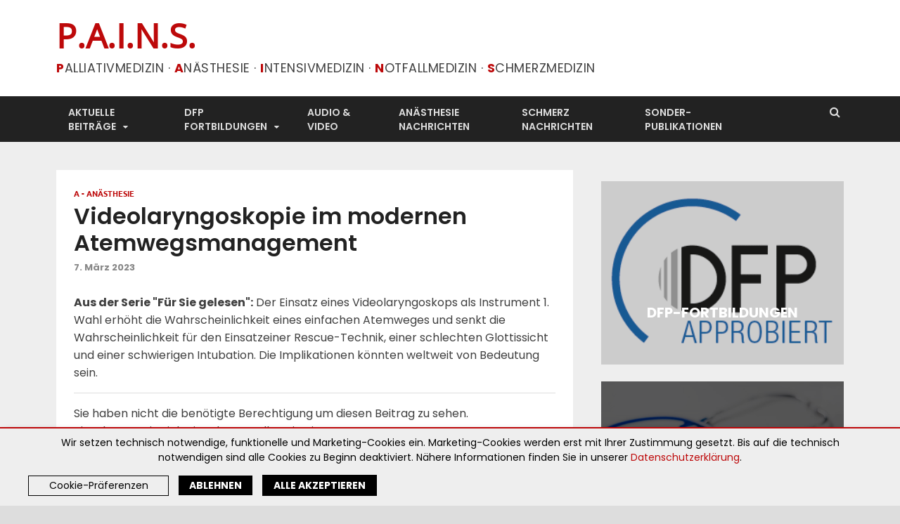

--- FILE ---
content_type: text/html; charset=UTF-8
request_url: https://www.pains.at/anaesthesie/videolaryngoskopie-im-modernen-atemwegsmanagement/?r=559
body_size: 10872
content:
<!DOCTYPE html><html lang="de"><head><meta charset="UTF-8"><meta name="viewport" content="width=device-width, initial-scale=1"><link rel="profile" href="http://gmpg.org/xfn/11"><link rel="apple-touch-icon" sizes="180x180" href="/apple-touch-icon.png"><link rel="icon" type="image/png" sizes="32x32" href="/favicon-32x32.png"><link rel="icon" type="image/png" sizes="16x16" href="/favicon-16x16.png"><link rel="manifest" href="/site.webmanifest"><meta name="msapplication-TileColor" content="#da532c"><meta name="theme-color" content="#ffffff"><meta name='robots' content='index, follow, max-image-preview:large, max-snippet:-1, max-video-preview:-1' /><link media="all" href="https://www.pains.at/wp-content/cache/autoptimize/css/autoptimize_d9cbb181eb5cf6f3498606574256f60a.css" rel="stylesheet"><link media="screen" href="https://www.pains.at/wp-content/cache/autoptimize/css/autoptimize_30eb6ac6c7834fe54dc93870c54c1d20.css" rel="stylesheet"><title>Videolaryngoskopie im modernen Atemwegsmanagement | P.A.I.N.S.</title><link rel="canonical" href="https://www.pains.at/anaesthesie/videolaryngoskopie-im-modernen-atemwegsmanagement/" /><meta property="og:locale" content="de_DE" /><meta property="og:type" content="article" /><meta property="og:title" content="Videolaryngoskopie im modernen Atemwegsmanagement | P.A.I.N.S." /><meta property="og:description" content="Aus der Serie &quot;Für Sie gelesen&quot;: Der Einsatz eines Videolaryngoskops als Instrument 1. Wahl erhöht die Wahrscheinlichkeit eines einfachen Atemweges und senkt die Wahrscheinlichkeit für den Einsatzeiner Rescue-Technik, einer schlechten Glottissicht und einer schwierigen Intubation. Die Implikationen könnten weltweit von Bedeutung sein." /><meta property="og:url" content="https://www.pains.at/anaesthesie/videolaryngoskopie-im-modernen-atemwegsmanagement/" /><meta property="og:site_name" content="P.A.I.N.S." /><meta property="article:published_time" content="2023-03-07T08:47:19+00:00" /><meta property="article:modified_time" content="2023-03-07T15:31:16+00:00" /><meta property="og:image" content="https://www.pains.at/wp-content/uploads/anästhesie-an321.png" /><meta property="og:image:width" content="1561" /><meta property="og:image:height" content="532" /><meta property="og:image:type" content="image/png" /><meta name="author" content="bkk" /><meta name="twitter:card" content="summary_large_image" /><meta name="twitter:label1" content="Verfasst von" /><meta name="twitter:data1" content="bkk" /><meta name="twitter:label2" content="Geschätzte Lesezeit" /><meta name="twitter:data2" content="7 Minuten" /> <script type="application/ld+json" class="yoast-schema-graph">{"@context":"https://schema.org","@graph":[{"@type":"WebPage","@id":"https://www.pains.at/anaesthesie/videolaryngoskopie-im-modernen-atemwegsmanagement/","url":"https://www.pains.at/anaesthesie/videolaryngoskopie-im-modernen-atemwegsmanagement/","name":"Videolaryngoskopie im modernen Atemwegsmanagement | P.A.I.N.S.","isPartOf":{"@id":"https://www.pains.at/#website"},"primaryImageOfPage":{"@id":"https://www.pains.at/anaesthesie/videolaryngoskopie-im-modernen-atemwegsmanagement/#primaryimage"},"image":{"@id":"https://www.pains.at/anaesthesie/videolaryngoskopie-im-modernen-atemwegsmanagement/#primaryimage"},"thumbnailUrl":"https://www.pains.at/wp-content/uploads/anästhesie-an321.png","datePublished":"2023-03-07T08:47:19+00:00","dateModified":"2023-03-07T15:31:16+00:00","author":{"@id":"https://www.pains.at/#/schema/person/3e6c66fac4e0fb209db3f5c0c468e54b"},"breadcrumb":{"@id":"https://www.pains.at/anaesthesie/videolaryngoskopie-im-modernen-atemwegsmanagement/#breadcrumb"},"inLanguage":"de","potentialAction":[{"@type":"ReadAction","target":["https://www.pains.at/anaesthesie/videolaryngoskopie-im-modernen-atemwegsmanagement/"]}]},{"@type":"ImageObject","inLanguage":"de","@id":"https://www.pains.at/anaesthesie/videolaryngoskopie-im-modernen-atemwegsmanagement/#primaryimage","url":"https://www.pains.at/wp-content/uploads/anästhesie-an321.png","contentUrl":"https://www.pains.at/wp-content/uploads/anästhesie-an321.png","width":1561,"height":532},{"@type":"BreadcrumbList","@id":"https://www.pains.at/anaesthesie/videolaryngoskopie-im-modernen-atemwegsmanagement/#breadcrumb","itemListElement":[{"@type":"ListItem","position":1,"name":"Home","item":"https://www.pains.at/"},{"@type":"ListItem","position":2,"name":"Aktuelle Beiträge","item":"https://www.pains.at/aktuelle-beitraege/"},{"@type":"ListItem","position":3,"name":"Videolaryngoskopie im modernen Atemwegsmanagement"}]},{"@type":"WebSite","@id":"https://www.pains.at/#website","url":"https://www.pains.at/","name":"P.A.I.N.S.","description":"&lt;span&gt;P&lt;/span&gt;ALLIATIVMEDIZIN · &lt;span&gt;A&lt;/span&gt;NÄSTHESIE · &lt;span&gt;I&lt;/span&gt;NTENSIVMEDIZIN · &lt;span&gt;N&lt;/span&gt;OTFALLMEDIZIN · &lt;span&gt;S&lt;/span&gt;CHMERZMEDIZIN","potentialAction":[{"@type":"SearchAction","target":{"@type":"EntryPoint","urlTemplate":"https://www.pains.at/?s={search_term_string}"},"query-input":{"@type":"PropertyValueSpecification","valueRequired":true,"valueName":"search_term_string"}}],"inLanguage":"de"},{"@type":"Person","@id":"https://www.pains.at/#/schema/person/3e6c66fac4e0fb209db3f5c0c468e54b","name":"bkk","image":{"@type":"ImageObject","inLanguage":"de","@id":"https://www.pains.at/#/schema/person/image/","url":"https://secure.gravatar.com/avatar/790a64844270e26b3b8fef5a9116dc9dd74fc27368547ed218c83dde3b9f5a9d?s=96&d=mm&r=g","contentUrl":"https://secure.gravatar.com/avatar/790a64844270e26b3b8fef5a9116dc9dd74fc27368547ed218c83dde3b9f5a9d?s=96&d=mm&r=g","caption":"bkk"}}]}</script> <link rel="alternate" type="application/rss+xml" title="P.A.I.N.S. &raquo; Feed" href="https://www.pains.at/feed/" /><link rel="alternate" type="application/rss+xml" title="P.A.I.N.S. &raquo; Kommentar-Feed" href="https://www.pains.at/comments/feed/" /><link rel="alternate" title="oEmbed (JSON)" type="application/json+oembed" href="https://www.pains.at/wp-json/oembed/1.0/embed?url=https%3A%2F%2Fwww.pains.at%2Fanaesthesie%2Fvideolaryngoskopie-im-modernen-atemwegsmanagement%2F" /><link rel="alternate" title="oEmbed (XML)" type="text/xml+oembed" href="https://www.pains.at/wp-json/oembed/1.0/embed?url=https%3A%2F%2Fwww.pains.at%2Fanaesthesie%2Fvideolaryngoskopie-im-modernen-atemwegsmanagement%2F&#038;format=xml" /> <script type="text/javascript" src="https://www.pains.at/wp-includes/js/jquery/jquery.min.js" id="jquery-core-js"></script> <link rel="https://api.w.org/" href="https://www.pains.at/wp-json/" /><link rel="alternate" title="JSON" type="application/json" href="https://www.pains.at/wp-json/wp/v2/posts/11922" /><link rel="EditURI" type="application/rsd+xml" title="RSD" href="https://www.pains.at/xmlrpc.php?rsd" /><link rel='shortlink' href='https://www.pains.at/?p=11922' />  <script type="text/javascript">jQuery(function () {

		var mobileOnly = false;
		
		if (mobileOnly) {
			return;
		}

		jQuery.fn.getTitle = function () { // Copy the title of every IMG tag and add it to its parent A so that fancybox can show titles
			var arr = jQuery("a[data-fancybox]");jQuery.each(arr, function() {var title = jQuery(this).children("img").attr("title") || '';var figCaptionHtml = jQuery(this).next("figcaption").html() || '';var processedCaption = figCaptionHtml;if (figCaptionHtml.length && typeof DOMPurify === 'function') {processedCaption = DOMPurify.sanitize(figCaptionHtml, {USE_PROFILES: {html: true}});} else if (figCaptionHtml.length) {processedCaption = jQuery("<div>").text(figCaptionHtml).html();}var newTitle = title;if (processedCaption.length) {newTitle = title.length ? title + " " + processedCaption : processedCaption;}if (newTitle.length) {jQuery(this).attr("title", newTitle);}});		}

		// Supported file extensions

				var thumbnails = jQuery("a:has(img)").not(".nolightbox").not('.envira-gallery-link').not('.ngg-simplelightbox').filter(function () {
			return /\.(jpe?g|png|gif|mp4|webp|bmp|pdf)(\?[^/]*)*$/i.test(jQuery(this).attr('href'))
		});
		

		// Add data-type iframe for links that are not images or videos.
		var iframeLinks = jQuery('.fancyboxforwp').filter(function () {
			return !/\.(jpe?g|png|gif|mp4|webp|bmp|pdf)(\?[^/]*)*$/i.test(jQuery(this).attr('href'))
		}).filter(function () {
			return !/vimeo|youtube/i.test(jQuery(this).attr('href'))
		});
		iframeLinks.attr({"data-type": "iframe"}).getTitle();

				// Gallery All
		thumbnails.addClass("fancyboxforwp").attr("data-fancybox", "gallery").getTitle();
		iframeLinks.attr({"data-fancybox": "gallery"}).getTitle();

		// Gallery type NONE
		
		// Call fancybox and apply it on any link with a rel atribute that starts with "fancybox", with the options set on the admin panel
		jQuery("a.fancyboxforwp").fancyboxforwp({
			loop: false,
			smallBtn: true,
			zoomOpacity: "auto",
			animationEffect: "fade",
			animationDuration: 500,
			transitionEffect: "fade",
			transitionDuration: "300",
			overlayShow: true,
			overlayOpacity: "0.3",
			titleShow: true,
			titlePosition: "inside",
			keyboard: true,
			showCloseButton: true,
			arrows: true,
			clickContent:false,
			clickSlide: "close",
			mobile: {
				clickContent: function (current, event) {
					return current.type === "image" ? "toggleControls" : false;
				},
				clickSlide: function (current, event) {
					return current.type === "image" ? "close" : "close";
				},
			},
			wheel: false,
			toolbar: true,
			preventCaptionOverlap: true,
			onInit: function() { },			onDeactivate
	: function() { },		beforeClose: function() { },			afterShow: function(instance) { jQuery( ".fancybox-image" ).on("click", function( ){ ( instance.isScaledDown() ) ? instance.scaleToActual() : instance.scaleToFit() }) },				afterClose: function() { },					caption : function( instance, item ) {var title = "";if("undefined" != typeof jQuery(this).context ){var title = jQuery(this).context.title;} else { var title = ("undefined" != typeof jQuery(this).attr("title")) ? jQuery(this).attr("title") : false;}var caption = jQuery(this).data('caption') || '';if ( item.type === 'image' && title.length ) {caption = (caption.length ? caption + '<br />' : '') + '<p class="caption-title">'+jQuery("<div>").text(title).html()+'</p>' ;}if (typeof DOMPurify === "function" && caption.length) { return DOMPurify.sanitize(caption, {USE_PROFILES: {html: true}}); } else { return jQuery("<div>").text(caption).html(); }},
		afterLoad : function( instance, current ) {var captionContent = current.opts.caption || '';var sanitizedCaptionString = '';if (typeof DOMPurify === 'function' && captionContent.length) {sanitizedCaptionString = DOMPurify.sanitize(captionContent, {USE_PROFILES: {html: true}});} else if (captionContent.length) { sanitizedCaptionString = jQuery("<div>").text(captionContent).html();}if (sanitizedCaptionString.length) { current.$content.append(jQuery('<div class=\"fancybox-custom-caption inside-caption\" style=\" position: absolute;left:0;right:0;color:#000;margin:0 auto;bottom:0;text-align:center;background-color:#FFFFFF \"></div>').html(sanitizedCaptionString)); }},
			})
		;

			})</script>  
 <script type="opt-in" data-type="application/javascript" data-name="googleAnalytics" data-src="https://www.googletagmanager.com/gtag/js?id=G-D29RN5LRYK"></script> <script type="opt-in" data-type="application/javascript" data-name="googleAnalytics">window.dataLayer = window.dataLayer || [];
  function gtag(){dataLayer.push(arguments);}
  
  /*
  gtag('consent', 'default', {
    'ad_storage': 'denied',
    'ad_user_data': 'denied',
    'ad_personalization': 'denied',
    'analytics_storage': 'denied'
  });
  */

  gtag('js', new Date());
  gtag('config', 'G-D29RN5LRYK');</script> <script type="application/javascript">jQuery(document).ready(function(){
	 
	/**** Klaro link ***/
	jQuery(".klaro-config-link").on('click', function(){
		klaro.show();
		return false;
	});
	 
 });</script> </head><body class="wp-singular post-template-default single single-post postid-11922 single-format-standard wp-theme-hitmag wp-child-theme-pains hitmag-full-width group-blog th-right-sidebar"><div id="page" class="site hitmag-wrapper"> <a class="skip-link screen-reader-text" href="#content">Skip to content</a><header id="masthead" class="site-header" role="banner"><div class="header-main-area"><div class="hm-container"><div class="site-branding"><div class="site-branding-content"><div class="hm-logo"></div><div class="hm-site-title"><p class="site-title"><a href="https://www.pains.at/" rel="home">P.A.I.N.S.</a></p><p class="site-description"><span>P</span>ALLIATIVMEDIZIN · <span>A</span>NÄSTHESIE · <span>I</span>NTENSIVMEDIZIN · <span>N</span>OTFALLMEDIZIN · <span>S</span>CHMERZMEDIZIN</p></div></div></div></div></div><div class="hm-nav-container"><nav id="site-navigation" class="main-navigation" role="navigation"><div class="hm-container"><div class="menu-hauptmenue-container"><ul id="primary-menu" class="menu"><li id="menu-item-355" class="menu-item menu-item-type-post_type menu-item-object-page current_page_parent menu-item-has-children menu-item-355"><a href="https://www.pains.at/aktuelle-beitraege/">Aktuelle Beiträge</a><ul class="sub-menu"><li id="menu-item-1671" class="menu-item menu-item-type-post_type menu-item-object-page menu-item-1671"><a href="https://www.pains.at/thema-des-monats/">Thema des Monats</a></li><li id="menu-item-283" class="menu-item menu-item-type-taxonomy menu-item-object-category menu-item-283"><a href="https://www.pains.at/./palliativmedizin/"><strong>P</strong> &#8211; PALLIATIVMEDIZIN</a></li><li id="menu-item-280" class="menu-item menu-item-type-taxonomy menu-item-object-category current-post-ancestor current-menu-parent current-post-parent menu-item-280"><a href="https://www.pains.at/./anaesthesie/"><strong>A</strong> &#8211; ANÄSTHESIE</a></li><li id="menu-item-281" class="menu-item menu-item-type-taxonomy menu-item-object-category menu-item-281"><a href="https://www.pains.at/./intensivmedizin/"><strong>I</strong> &#8211; INTENSIVMEDIZIN</a></li><li id="menu-item-282" class="menu-item menu-item-type-taxonomy menu-item-object-category menu-item-282"><a href="https://www.pains.at/./notfallmedizin/"><strong>N</strong> &#8211; NOTFALLMEDIZIN</a></li><li id="menu-item-284" class="menu-item menu-item-type-taxonomy menu-item-object-category menu-item-284"><a href="https://www.pains.at/./schmerzmedizin/"><strong>S</strong> &#8211; SCHMERZMEDIZIN</a></li></ul></li><li id="menu-item-545" class="menu-item menu-item-type-taxonomy menu-item-object-category menu-item-has-children menu-item-545"><a href="https://www.pains.at/./dfp-fortbildungen/">DFP Fortbildungen</a><ul class="sub-menu"><li id="menu-item-546" class="menu-item menu-item-type-taxonomy menu-item-object-category menu-item-546"><a href="https://www.pains.at/./literaturstudien/">Literaturstudien</a></li><li id="menu-item-2231" class="menu-item menu-item-type-taxonomy menu-item-object-category menu-item-2231"><a href="https://www.pains.at/./videofortbildungen/">Videofortbildungen</a></li><li id="menu-item-2232" class="menu-item menu-item-type-taxonomy menu-item-object-category menu-item-2232"><a href="https://www.pains.at/./webinare/">Webinare</a></li><li id="menu-item-2233" class="menu-item menu-item-type-taxonomy menu-item-object-category menu-item-2233"><a href="https://www.pains.at/./podcasts/">Podcasts</a></li><li id="menu-item-3148" class="menu-item menu-item-type-taxonomy menu-item-object-category menu-item-3148"><a href="https://www.pains.at/./pflegefortbildungen/">Pflegefortbildungen</a></li><li id="menu-item-15487" class="menu-item menu-item-type-taxonomy menu-item-object-category menu-item-15487"><a href="https://www.pains.at/./apothekerinnen-fortbildungen/">Apotheker:innen-Fortbildungen</a></li></ul></li><li id="menu-item-1627" class="menu-item menu-item-type-taxonomy menu-item-object-category menu-item-1627"><a href="https://www.pains.at/./audio-video/">Audio &amp; Video</a></li><li id="menu-item-1077" class="menu-item menu-item-type-taxonomy menu-item-object-category menu-item-1077"><a href="https://www.pains.at/./anaesthesie-nachrichten/">Anästhesie Nachrichten</a></li><li id="menu-item-1076" class="menu-item menu-item-type-taxonomy menu-item-object-category menu-item-1076"><a href="https://www.pains.at/./schmerznachrichten/">Schmerz Nachrichten</a></li><li id="menu-item-1372" class="menu-item menu-item-type-taxonomy menu-item-object-category menu-item-1372"><a href="https://www.pains.at/./sonderpublikationen/">Sonder- publikationen</a></li></ul></div><div class="hm-search-button-icon"></div><div class="hm-search-box-container"><div class="hm-search-box"><form role="search" method="get" class="search-form" action="https://www.pains.at/"> <label> <span class="screen-reader-text">Suche nach:</span> <input type="search" class="search-field" placeholder="Suchen …" value="" name="s" /> </label> <input type="submit" class="search-submit" value="Suchen" /></form></div></div></div></nav><div class="hm-nwrap"> <a href="#" class="navbutton" id="main-nav-button">MENÜ</a></div><div class="responsive-mainnav"></div></div></header><div id="content" class="site-content"><div class="hm-container"><div id="primary" class="content-area"><main id="main" class="site-main" role="main"><article id="post-11922" class="hitmag-single post-11922 post type-post status-publish format-standard has-post-thumbnail hentry category-anaesthesie"><header class="entry-header"><div class="cat-links"><a href="https://www.pains.at/./anaesthesie/" rel="category tag">A - Anästhesie</a></div><h1 class="entry-title">Videolaryngoskopie im modernen Atemwegsmanagement</h1><div class="entry-meta"> <span class="posted-on"><time class="entry-date published" datetime="2023-03-07T10:47:19+02:00">7. März 2023</time><time class="updated" datetime="2023-03-07T17:31:16+02:00">7. März 2023</time></span></div></header><div class="entry-content test"><div class="excerpt" id="postExcerpt" style="display: none;"> <strong>Aus der Serie "Für Sie gelesen":</strong> Der Einsatz eines Videolaryngoskops als Instrument 1. Wahl erhöht die Wahrscheinlichkeit eines einfachen Atemweges und senkt die Wahrscheinlichkeit für den Einsatzeiner Rescue-Technik, einer schlechten Glottissicht und einer schwierigen Intubation. Die Implikationen könnten weltweit von Bedeutung sein.</div> <script>window.onload = function () {
					let uamLoginForm = document.querySelector(".entry-content .um-login");
					
					if(uamLoginForm){
						document.getElementById("postExcerpt").style.display = "block";
						
					}
					
				 }</script> <p>Sie haben nicht die benötigte Berechtigung um diesen Beitrag zu sehen.<br /> Bitte loggen Sie sich ein oder erstellen Sie einen Account.</p><div class="um um-login um-383"><div class="um-form"><form method="post" action="" autocomplete="off"><div class="um-row _um_row_1 " style="margin: 0 0 30px 0;"><div class="um-col-1"><div  id="um_field_383_username" class="um-field um-field-text  um-field-username um-field-text um-field-type_text" data-key="username"><div class="um-field-label"><label for="username-383">Benutzername oder E-Mail<span class="um-req" title="Erforderlich">*</span></label><div class="um-clear"></div></div><div class="um-field-area"><input  autocomplete="off" class="um-form-field valid " type="text" name="username-383" id="username-383" value="" placeholder="" data-validate="unique_username_or_email" data-key="username"  aria-invalid="false" /></div></div><div  id="um_field_383_user_password" class="um-field um-field-password  um-field-user_password um-field-password um-field-type_password" data-key="user_password"><div class="um-field-label"><label for="user_password-383">Passwort<span class="um-req" title="Erforderlich">*</span></label><div class="um-clear"></div></div><div class="um-field-area"><input class="um-form-field valid " type="password" name="user_password-383" id="user_password-383" value="" placeholder="" data-validate="" data-key="user_password"  aria-invalid="false" /></div></div></div></div> <input type="hidden" name="form_id" id="form_id_383" value="383" /><p class="um_request_name"> <label for="um_request_383">Only fill in if you are not human</label> <input type="hidden" name="um_request" id="um_request_383" class="input" value="" size="25" autocomplete="off" /></p> <input type="hidden" id="_wpnonce" name="_wpnonce" value="0238e4442f" /><input type="hidden" name="_wp_http_referer" value="/anaesthesie/videolaryngoskopie-im-modernen-atemwegsmanagement/?r=559" /><div class="um-col-alt"><div class="um-field um-field-c"><div class="um-field-area"> <label class="um-field-checkbox"> <input type="checkbox" name="rememberme" value="1"  /> <span class="um-field-checkbox-state"><i class="um-icon-android-checkbox-outline-blank"></i></span> <span class="um-field-checkbox-option"> Angemeldet bleiben</span> </label></div></div><div class="um-clear"></div><div class="um-left um-half"> <input type="submit" value="Anmelden" class="um-button" id="um-submit-btn" /></div><div class="um-right um-half"> <a href="https://www.pains.at/registrierung/" class="um-button um-alt"> Registrieren </a></div><div class="um-clear"></div></div><div class="um-col-alt-b"> <a href="https://www.pains.at/passwort-aendern/" class="um-link-alt"> Passwort vergessen? </a></div></form></div></div></div><footer class="entry-footer"></footer></article><div class="hm-related-posts"><div class="wt-container"><h4 class="widget-title">Ähnliche Beiträge</h4></div><div class="hmrp-container"><div class="hm-rel-post"> <a href="https://www.pains.at/anaesthesie/echokardiographie-in-anaesthesie-und-intensivmedizin-in-oesterreich/" rel="bookmark" title="Echokardiographie in Anästhesie und Intensivmedizin in Österreich"> <img width="348" height="215" src="https://www.pains.at/wp-content/uploads/image-252-348x215.png" class="attachment-hitmag-grid size-hitmag-grid wp-post-image" alt="Abb. 1: 3D-Echokardiographie ermöglicht endoskopieähnliche Darstellungen kardialer Strukturen" decoding="async" fetchpriority="high" /> </a><h3 class="post-title"> <a href="https://www.pains.at/anaesthesie/echokardiographie-in-anaesthesie-und-intensivmedizin-in-oesterreich/" rel="bookmark" title="Echokardiographie in Anästhesie und Intensivmedizin in Österreich"> Echokardiographie in Anästhesie und Intensivmedizin in Österreich </a></h3><p class="hms-meta"><time class="entry-date published" datetime="2025-11-27T17:33:55+02:00">27. November 2025</time><time class="updated" datetime="2025-11-27T18:20:46+02:00">27. November 2025</time></p></div><div class="hm-rel-post"> <a href="https://www.pains.at/anaesthesie/ein-rueckblick-auf-die-euroanaesthesia-2025-in-lissabon/" rel="bookmark" title="Ein Rückblick auf die Euroanaesthesia 2025 in Lissabon"> <noscript><img width="348" height="215" src="https://www.pains.at/wp-content/uploads/image-254-348x215.png" class="attachment-hitmag-grid size-hitmag-grid wp-post-image" alt="" decoding="async" /></noscript><img width="348" height="215" src='data:image/svg+xml,%3Csvg%20xmlns=%22http://www.w3.org/2000/svg%22%20viewBox=%220%200%20348%20215%22%3E%3C/svg%3E' data-src="https://www.pains.at/wp-content/uploads/image-254-348x215.png" class="lazyload attachment-hitmag-grid size-hitmag-grid wp-post-image" alt="" decoding="async" /> </a><h3 class="post-title"> <a href="https://www.pains.at/anaesthesie/ein-rueckblick-auf-die-euroanaesthesia-2025-in-lissabon/" rel="bookmark" title="Ein Rückblick auf die Euroanaesthesia 2025 in Lissabon"> Ein Rückblick auf die Euroanaesthesia 2025 in Lissabon </a></h3><p class="hms-meta"><time class="entry-date published" datetime="2025-11-27T16:59:59+02:00">27. November 2025</time><time class="updated" datetime="2025-11-27T17:45:28+02:00">27. November 2025</time></p></div><div class="hm-rel-post"> <a href="https://www.pains.at/anaesthesie/haemodynamische-benefits-im-op-und-auf-der-intensivstation/" rel="bookmark" title="Hämodynamische Benefits im OP und auf der Intensivstation"> <noscript><img width="348" height="215" src="https://www.pains.at/wp-content/uploads/spritze-AdobeStock_138039192-©-StudioLaMagica-_-stock.adobe_.com_-348x215.jpg" class="attachment-hitmag-grid size-hitmag-grid wp-post-image" alt="Hand mit Handschuhen zieht eine Spritze auf" decoding="async" /></noscript><img width="348" height="215" src='data:image/svg+xml,%3Csvg%20xmlns=%22http://www.w3.org/2000/svg%22%20viewBox=%220%200%20348%20215%22%3E%3C/svg%3E' data-src="https://www.pains.at/wp-content/uploads/spritze-AdobeStock_138039192-©-StudioLaMagica-_-stock.adobe_.com_-348x215.jpg" class="lazyload attachment-hitmag-grid size-hitmag-grid wp-post-image" alt="Hand mit Handschuhen zieht eine Spritze auf" decoding="async" /> </a><h3 class="post-title"> <a href="https://www.pains.at/anaesthesie/haemodynamische-benefits-im-op-und-auf-der-intensivstation/" rel="bookmark" title="Hämodynamische Benefits im OP und auf der Intensivstation"> Hämodynamische Benefits im OP und auf der Intensivstation </a></h3><p class="hms-meta"><time class="entry-date published" datetime="2025-10-17T13:22:40+02:00">17. Oktober 2025</time><time class="updated" datetime="2025-10-17T15:11:57+02:00">17. Oktober 2025</time></p></div></div></div></main></div><aside id="secondary" class="widget-area" role="complementary"><section id="black-studio-tinymce-3" class="widget widget_black_studio_tinymce"><div class="textwidget"><figure id="attachment_13406" aria-describedby="caption-attachment-13406" style="width: 180px" class="wp-caption alignnone"><a href="https://www.pains.at/dfp-fortbildungen/"><noscript><img class="wp-image-13406" src="https://www.pains.at/wp-content/uploads/DFP_LOGO_APPROBIERT_150dpi_Farbe.gif" alt="" width="180" height="136" /></noscript><img class="lazyload wp-image-13406" src='data:image/svg+xml,%3Csvg%20xmlns=%22http://www.w3.org/2000/svg%22%20viewBox=%220%200%20180%20136%22%3E%3C/svg%3E' data-src="https://www.pains.at/wp-content/uploads/DFP_LOGO_APPROBIERT_150dpi_Farbe.gif" alt="" width="180" height="136" /></a><figcaption id="caption-attachment-13406" class="wp-caption-text"><a href="/dfp-fortbildungen/">DFP-Fortbildungen</a></figcaption></figure></div></section><section id="black-studio-tinymce-4" class="widget widget_black_studio_tinymce"><div class="textwidget"><p><figure id="attachment_1676" aria-describedby="caption-attachment-1676" style="width: 735px" class="wp-caption alignnone"><a href="https://www.pains.at/thema-des-monats/"><noscript><img class="size-large wp-image-1676" src="https://www.pains.at/wp-content/uploads/aktuelle_themen-1024x682.jpg" alt="" width="735" height="490" /></noscript><img class="lazyload size-large wp-image-1676" src='data:image/svg+xml,%3Csvg%20xmlns=%22http://www.w3.org/2000/svg%22%20viewBox=%220%200%20735%20490%22%3E%3C/svg%3E' data-src="https://www.pains.at/wp-content/uploads/aktuelle_themen-1024x682.jpg" alt="" width="735" height="490" /></a><figcaption id="caption-attachment-1676" class="wp-caption-text"><a href="https://www.pains.at/thema-des-monats/"> Thema des Monats</a></figcaption></figure></p></div></section><section id="media_image-8" class="widget widget_media_image"><a href="https://www.pains.at/newsletter/"><noscript><img width="375" height="136" src="https://www.pains.at/wp-content/uploads/mail-iStock-1142902974-zg-©-IvelinRadkov_Getty-Images_iStock-be2-1.png" class="image wp-image-14871  attachment-full size-full" alt="Newsletter" style="max-width: 100%; height: auto;" decoding="async" srcset="https://www.pains.at/wp-content/uploads/mail-iStock-1142902974-zg-©-IvelinRadkov_Getty-Images_iStock-be2-1.png 375w, https://www.pains.at/wp-content/uploads/mail-iStock-1142902974-zg-©-IvelinRadkov_Getty-Images_iStock-be2-1-300x109.png 300w, https://www.pains.at/wp-content/uploads/mail-iStock-1142902974-zg-©-IvelinRadkov_Getty-Images_iStock-be2-1-350x127.png 350w" sizes="(max-width: 375px) 100vw, 375px" /></noscript><img width="375" height="136" src='data:image/svg+xml,%3Csvg%20xmlns=%22http://www.w3.org/2000/svg%22%20viewBox=%220%200%20375%20136%22%3E%3C/svg%3E' data-src="https://www.pains.at/wp-content/uploads/mail-iStock-1142902974-zg-©-IvelinRadkov_Getty-Images_iStock-be2-1.png" class="lazyload image wp-image-14871  attachment-full size-full" alt="Newsletter" style="max-width: 100%; height: auto;" decoding="async" data-srcset="https://www.pains.at/wp-content/uploads/mail-iStock-1142902974-zg-©-IvelinRadkov_Getty-Images_iStock-be2-1.png 375w, https://www.pains.at/wp-content/uploads/mail-iStock-1142902974-zg-©-IvelinRadkov_Getty-Images_iStock-be2-1-300x109.png 300w, https://www.pains.at/wp-content/uploads/mail-iStock-1142902974-zg-©-IvelinRadkov_Getty-Images_iStock-be2-1-350x127.png 350w" data-sizes="(max-width: 375px) 100vw, 375px" /></a></section><section id="custom_html-2" class="widget_text widget widget_custom_html"><div class="textwidget custom-html-widget"><div class="stellenanzeigen"><a href="/stellenanzeigen/">Stellenanzeigen</a></div></div></section><section id="custom_html-3" class="widget_text widget widget_custom_html"><div class="textwidget custom-html-widget"><div class="dfp-fortbildungen-auch-in-deutschland-und-schweiz-anrechenbar"><a href="/dfp-fortbildungen-auch-in-deutschland-und-schweiz-anrechenbar/">DFP-Fortbildungen auch in Deutschland und der Schweiz anrechenbar!</a></div></div></section><section id="categories-2" class="widget widget_categories"><h4 class="widget-title">Kategorien</h4><ul><li class="cat-item cat-item-28"><a href="https://www.pains.at/./apothekerinnen-fortbildungen/">Apotheker:innen-Fortbildungen</a></li><li class="cat-item cat-item-26"><a href="https://www.pains.at/./kat-aktuelle-beitraege/">Aktuelle Beiträge</a></li><li class="cat-item cat-item-24"><a href="https://www.pains.at/./pflegefortbildungen/">Pflegefortbildungen</a></li><li class="cat-item cat-item-18"><a href="https://www.pains.at/./podcasts/">Podcasts</a></li><li class="cat-item cat-item-17"><a href="https://www.pains.at/./webinare/">Webinare</a></li><li class="cat-item cat-item-16"><a href="https://www.pains.at/./audio-video/">Audio &amp; Video</a></li><li class="cat-item cat-item-5"><a href="https://www.pains.at/./palliativmedizin/">P &#8211; Palliativmedizin</a></li><li class="cat-item cat-item-6"><a href="https://www.pains.at/./anaesthesie/">A &#8211; Anästhesie</a></li><li class="cat-item cat-item-7"><a href="https://www.pains.at/./intensivmedizin/">I &#8211; Intensivmedizin</a></li><li class="cat-item cat-item-8"><a href="https://www.pains.at/./notfallmedizin/">N &#8211; Notfallmedizin</a></li><li class="cat-item cat-item-9"><a href="https://www.pains.at/./schmerzmedizin/">S &#8211; Schmerzmedizin</a></li><li class="cat-item cat-item-10"><a href="https://www.pains.at/./dfp-fortbildungen/">DFP Fortbildungen</a></li><li class="cat-item cat-item-11"><a href="https://www.pains.at/./literaturstudien/">Literaturstudien</a></li><li class="cat-item cat-item-12"><a href="https://www.pains.at/./videofortbildungen/">Videofortbildungen</a></li><li class="cat-item cat-item-14"><a href="https://www.pains.at/./anaesthesie-nachrichten/">Anästhesie Nachrichten</a></li><li class="cat-item cat-item-13"><a href="https://www.pains.at/./schmerznachrichten/">Schmerz Nachrichten</a></li><li class="cat-item cat-item-15"><a href="https://www.pains.at/./sonderpublikationen/">Sonderpublikationen</a></li><li class="cat-item cat-item-1"><a href="https://www.pains.at/./uncategorized/">Uncategorized</a></li></ul></section><section class="widget"><form action="https://www.pains.at/wp-login.php?redirect_to=%2Fanaesthesie%2Fvideolaryngoskopie-im-modernen-atemwegsmanagement%2F%3Fr%3D559" method="post" class="uam_login_form"> <label class="input_label" for="user_login">Benutzername:</label> <input name="log" value="" class="input" id="user_login"
 type="text"/> <label class="input_label" for="user_pass">Passwort:</label> <input name="pwd" class="input" id="user_pass" type="password"/> <input name="rememberme" class="checkbox" id="rememberme" value="forever" type="checkbox"/> <label class="checkbox_label" for="rememberme">Angemeldet bleiben</label> <input class="button" type="submit" name="wp-submit" id="wp-submit"
 value="Anmelden &raquo;"/> <input type="hidden" name="redirect_to" value="/anaesthesie/videolaryngoskopie-im-modernen-atemwegsmanagement/?r=559"/></form><div class="uam_login_options"> &nbsp; <a href="https://www.pains.at/wp-login.php?action=lostpassword&redirect_to=%2Fanaesthesie%2Fvideolaryngoskopie-im-modernen-atemwegsmanagement%2F%3Fr%3D559"
 title="Passwort vergessen?">Passwort vergessen?</a></div></section><section id="black-studio-tinymce-2" class="widget widget_black_studio_tinymce"><div class="textwidget"><p>Noch keinen Account?<br /> <a href="/registrierung/">zur Registrierung</a></p></div></section></aside></div></div><footer id="colophon" class="site-footer" role="contentinfo"><div class="hm-container"><div class="footer-widget-area"><div class="footer-sidebar" role="complementary"><aside id="text-3" class="widget widget_text"><div class="textwidget"><p>Springer-Verlag GmbH</p><p>Prinz Eugen-Straße 8-10, 1040 Wien, Österreich<br /> T +43 (0) 1 / 330 24 15-0</p><p><a href="ma&#105;&#108;&#116;&#x6f;&#x3a;&#x73;&#x70;ri&#110;&#103;&#101;&#x72;&#x40;&#x73;&#x70;ri&#110;&#103;&#101;&#x72;&#x2e;&#x61;&#x74;">&#115;&#x70;r&#105;&#x6e;g&#101;&#x72;&#64;&#115;&#x70;r&#105;&#x6e;g&#101;&#x72;&#46;&#97;&#x74;</a></p></div></aside><aside id="media_image-6" class="widget widget_media_image"><a href="https://www.springermedizin.at/"><noscript><img width="300" height="118" src="https://www.pains.at/wp-content/uploads/Logo_springer_medizin_at480-300x118.jpg" class="image wp-image-9411  attachment-medium size-medium" alt="" style="max-width: 100%; height: auto;" decoding="async" srcset="https://www.pains.at/wp-content/uploads/Logo_springer_medizin_at480-300x118.jpg 300w, https://www.pains.at/wp-content/uploads/Logo_springer_medizin_at480-350x137.jpg 350w, https://www.pains.at/wp-content/uploads/Logo_springer_medizin_at480.jpg 479w" sizes="(max-width: 300px) 100vw, 300px" /></noscript><img width="300" height="118" src='data:image/svg+xml,%3Csvg%20xmlns=%22http://www.w3.org/2000/svg%22%20viewBox=%220%200%20300%20118%22%3E%3C/svg%3E' data-src="https://www.pains.at/wp-content/uploads/Logo_springer_medizin_at480-300x118.jpg" class="lazyload image wp-image-9411  attachment-medium size-medium" alt="" style="max-width: 100%; height: auto;" decoding="async" data-srcset="https://www.pains.at/wp-content/uploads/Logo_springer_medizin_at480-300x118.jpg 300w, https://www.pains.at/wp-content/uploads/Logo_springer_medizin_at480-350x137.jpg 350w, https://www.pains.at/wp-content/uploads/Logo_springer_medizin_at480.jpg 479w" data-sizes="(max-width: 300px) 100vw, 300px" /></a></aside></div><div class="footer-sidebar" role="complementary"><aside id="text-4" class="widget widget_text"><div class="textwidget"><p><strong><a href="https://www.springermedizin.at/">SpringerMedizin.at</a> </strong>unterstützt Ärzt:innen verschiedener Fachbereiche dabei, auf dem letzten Stand zu bleiben. Das aktuelle Medizinportal bietet einen schnellen Zugriff auf die Inhalte von wissenschaftlich-medizinischen Medien wie der Ärzte Woche und weiterer Springer-Fachpublikationen, DFP-Literaturstudien und DFP-Webcasts. Im Springer Medizin Podcast &#8216;Hörgang&#8217; kommen wöchentlich Expert:innen aus Wissenschaft und Praxis zu Wort.</p></div></aside></div><div class="footer-sidebar" role="complementary"><aside id="text-5" class="widget widget_text"><div class="textwidget"><p><a href="https://www.pains.at/ueber-p-a-i-n-s/">Über P.A.I.N.S</a><br /> <a href="https://www.pains.at/newsletter/">Newsletter</a><br /> <a href="https://www.pains.at/stellenanzeigen/">Stellenanzeigen</a><br /> <a href="http://www.pains.at/impressum/">Impressum</a><br /> <a href="/datenschutz/">Datenschutz</a><br /> <a href="/suche/">Suche</a><br /> <a href="/login/">Login</a><br /> <a href="https://www.pains.at/wp-login.php?action=logout">Logout</a><br /> <a href="https://www.pains.at/benutzerdaten-aendern/?um_action=edit">Benutzerkonto</a></p><p><a class="klaro-config-link" href="/datenschutz">Cookie Einstellungen</a></p></div></aside></div></div></div><div class="site-info"><div class="hm-container"><div class="site-info-owner"></div><div class="site-info-designer"> SPRINGER NATURE © 2024 Springer Nature</div></div></div></footer></div><div id="um_upload_single" style="display:none;"></div><div id="um_view_photo" style="display:none;"> <a href="javascript:void(0);" data-action="um_remove_modal" class="um-modal-close" aria-label="Modale Ansicht des Bildes schließen"> <i class="um-faicon-times"></i> </a><div class="um-modal-body photo"><div class="um-modal-photo"></div></div></div> <script type="speculationrules">{"prefetch":[{"source":"document","where":{"and":[{"href_matches":"/*"},{"not":{"href_matches":["/wp-*.php","/wp-admin/*","/wp-content/uploads/*","/wp-content/*","/wp-content/plugins/*","/wp-content/themes/pains/*","/wp-content/themes/hitmag/*","/*\\?(.+)"]}},{"not":{"selector_matches":"a[rel~=\"nofollow\"]"}},{"not":{"selector_matches":".no-prefetch, .no-prefetch a"}}]},"eagerness":"conservative"}]}</script>  <script type="text/javascript">soundManager.useFlashBlock = true; // optional - if used, required flashblock.css
        soundManager.url = 'https://www.pains.at/wp-content/plugins/compact-wp-audio-player/swf/soundmanager2.swf';
        function play_mp3(flg, ids, mp3url, volume, loops)
        {
            //Check the file URL parameter value
            var pieces = mp3url.split("|");
            if (pieces.length > 1) {//We have got an .ogg file too
                mp3file = pieces[0];
                oggfile = pieces[1];
                //set the file URL to be an array with the mp3 and ogg file
                mp3url = new Array(mp3file, oggfile);
            }

            soundManager.createSound({
                id: 'btnplay_' + ids,
                volume: volume,
                url: mp3url
            });

            if (flg == 'play') {
                    soundManager.play('btnplay_' + ids, {
                    onfinish: function() {
                        if (loops == 'true') {
                            loopSound('btnplay_' + ids);
                        }
                        else {
                            document.getElementById('btnplay_' + ids).style.display = 'inline';
                            document.getElementById('btnstop_' + ids).style.display = 'none';
                        }
                    }
                });
            }
            else if (flg == 'stop') {
    //soundManager.stop('btnplay_'+ids);
                soundManager.pause('btnplay_' + ids);
            }
        }
        function show_hide(flag, ids)
        {
            if (flag == 'play') {
                document.getElementById('btnplay_' + ids).style.display = 'none';
                document.getElementById('btnstop_' + ids).style.display = 'inline';
            }
            else if (flag == 'stop') {
                document.getElementById('btnplay_' + ids).style.display = 'inline';
                document.getElementById('btnstop_' + ids).style.display = 'none';
            }
        }
        function loopSound(soundID)
        {
            window.setTimeout(function() {
                soundManager.play(soundID, {onfinish: function() {
                        loopSound(soundID);
                    }});
            }, 1);
        }
        function stop_all_tracks()
        {
            soundManager.stopAll();
            var inputs = document.getElementsByTagName("input");
            for (var i = 0; i < inputs.length; i++) {
                if (inputs[i].id.indexOf("btnplay_") == 0) {
                    inputs[i].style.display = 'inline';//Toggle the play button
                }
                if (inputs[i].id.indexOf("btnstop_") == 0) {
                    inputs[i].style.display = 'none';//Hide the stop button
                }
            }
        }</script> <noscript><style>.lazyload{display:none;}</style></noscript><script data-noptimize="1">window.lazySizesConfig=window.lazySizesConfig||{};window.lazySizesConfig.loadMode=1;</script><script async data-noptimize="1" src='https://www.pains.at/wp-content/plugins/autoptimize/classes/external/js/lazysizes.min.js'></script> <script type="text/javascript" id="wp-util-js-extra">var _wpUtilSettings = {"ajax":{"url":"/wp-admin/admin-ajax.php"}};
//# sourceURL=wp-util-js-extra</script> <script type="text/javascript" src="https://www.pains.at/wp-includes/js/dist/hooks.min.js" id="wp-hooks-js"></script> <script type="text/javascript" src="https://www.pains.at/wp-includes/js/dist/i18n.min.js" id="wp-i18n-js"></script> <script type="text/javascript" id="wp-i18n-js-after">wp.i18n.setLocaleData( { 'text direction\u0004ltr': [ 'ltr' ] } );
//# sourceURL=wp-i18n-js-after</script> <script type="text/javascript" id="um_common-js-extra">var um_common_variables = {"locale":"de_DE"};
var um_common_variables = {"locale":"de_DE"};
//# sourceURL=um_common-js-extra</script> <script type="text/javascript" id="um_frontend_common-js-extra">var um_frontend_common_variables = [];
//# sourceURL=um_frontend_common-js-extra</script> <script type="text/javascript" id="um_raty-js-translations">( function( domain, translations ) {
	var localeData = translations.locale_data[ domain ] || translations.locale_data.messages;
	localeData[""].domain = domain;
	wp.i18n.setLocaleData( localeData, domain );
} )( "ultimate-member", {"translation-revision-date":"2025-12-14 23:52:50+0000","generator":"GlotPress\/4.0.3","domain":"messages","locale_data":{"messages":{"":{"domain":"messages","plural-forms":"nplurals=2; plural=n != 1;","lang":"de"},"Not rated yet!":["Noch nicht bewertet!"],"Cancel this rating!":["Diese Bewertung abbrechen!"]}},"comment":{"reference":"assets\/libs\/raty\/um-raty.js"}} );
//# sourceURL=um_raty-js-translations</script> <script type="text/javascript" id="um_scripts-js-extra">var um_scripts = {"max_upload_size":"125829120","nonce":"3a3144a42d"};
//# sourceURL=um_scripts-js-extra</script> <script type="text/javascript" id="um_profile-js-translations">( function( domain, translations ) {
	var localeData = translations.locale_data[ domain ] || translations.locale_data.messages;
	localeData[""].domain = domain;
	wp.i18n.setLocaleData( localeData, domain );
} )( "ultimate-member", {"translation-revision-date":"2025-12-14 23:52:50+0000","generator":"GlotPress\/4.0.3","domain":"messages","locale_data":{"messages":{"":{"domain":"messages","plural-forms":"nplurals=2; plural=n != 1;","lang":"de"},"Are you sure that you want to delete this user?":["Bist du sicher, dass du diesen Benutzer l\u00f6schen m\u00f6chtest?"],"Upload a cover photo":["Lade ein Titelbild hoch"]}},"comment":{"reference":"assets\/js\/um-profile.js"}} );
//# sourceURL=um_profile-js-translations</script> <script defer src="https://www.pains.at/wp-content/cache/autoptimize/js/autoptimize_44cbbfa4520b87ca345009732707478d.js"></script></body></html>